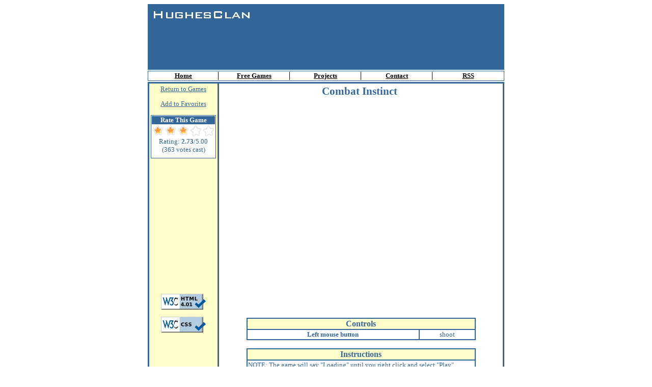

--- FILE ---
content_type: text/html; charset=UTF-8
request_url: https://games.hughesclan.com/cbi/
body_size: 2453
content:
<!DOCTYPE HTML PUBLIC "-//W3C//DTD HTML 4.01 Transitional//EN">
<html>
<head>
<title>Combat Instinct</title>
<META HTTP-EQUIV="Content-Type" CONTENT="text/html; charset=ISO-8859-1">
<META name="Description" content="Defend yourself against the aliens in this intense free flash game">
<META name="Keywords" content="java, games, free, online, combat, instinct, flash">

<link rel="alternate" title="Top 10 Rated Games - HughesClan" href="//games.hughesclan.com/rss/top_games.xml" type="application/rss+xml">
<link rel="alternate" title="Action Games (Top 5) - HughesClan" href="//games.hughesclan.com/rss/action_games.xml" type="application/rss+xml">
<link rel="alternate" title="Sports Games (Top 5) - HughesClan" href="//games.hughesclan.com/rss/sports_games.xml" type="application/rss+xml">
<link rel="alternate" title="Strategy Games (Top 5) - HughesClan" href="//games.hughesclan.com/rss/strategy_games.xml" type="application/rss+xml">
<link rel="alternate" title="Miscellaneous Games (Top 5) - HughesClan" href="//games.hughesclan.com/rss/misc_games.xml" type="application/rss+xml">


<script type="text/javascript" language="javascript" src="../ratings/js/behavior.js"></script>
<script type="text/javascript" language="javascript" src="../ratings/js/rating.js"></script>
<link rel="stylesheet" type="text/css" href="../ratings/css/rating.css">
<link rel="stylesheet" type="text/css" href="//www.hughesclan.com/css/common_style.css">
<link rel="stylesheet" type="text/css" href="../css/style.css">

</head>

<body link="#336699" vlink="#000000" alink="#336699" text="#336699">

<div align="center">
<table width="700" border="0" cellpadding="0" cellspacing="0">

<tr>
<td height="30" width="700" bgcolor="#336699" valign="bottom"><img border="0" src="//www.hughesclan.com/images/mhughesclan.jpg" width="201" height="53" alt="HughesClan">



<div align=center>

<script async src="//pagead2.googlesyndication.com/pagead/js/adsbygoogle.js"></script>
<!-- TopBanner -->
<ins class="adsbygoogle"
     style="display:inline-block;width:468px;height:60px"
     data-ad-client="ca-pub-1450684570545501"
     data-ad-slot="7264092960"></ins>
<script>
(adsbygoogle = window.adsbygoogle || []).push({});
</script>

</div>
<br>


</td>
</tr>

<tr>
<td align="left" bgcolor="#336699" width="700">
</td>
</tr>
</table>

<table width="700">
<tr>
<td width="700" height="11" bgcolor="#336699" align="center">

<table width="698" cellpadding="0" cellspacing="1" bgcolor="white"
border="0">
<tr align="center">
<td class=top_links width="140"><b><a href="//www.hughesclan.com/" class=top_bar>Home</a></b></td>
<td class=top_links width="140"><b><a href="//games.hughesclan.com" class=top_bar>Free Games</a></b></td>
<td class=top_links width="140"><b><a href="//www.hughesclan.com/projects" class=top_bar>Projects</a></b></td>
<td class=top_links width="140"><b><a href="//www.hughesclan.com/contact" class=top_bar>Contact</a></b></td>
<td class=top_links_right width="140"><b><a href="//www.hughesclan.com/rss" class=top_bar>RSS</a></b></td>
</tr>
</table>
</td>
</tr>
</table>

<center>
<table cellspacing="0" cellpadding="0" border="0" bgcolor="#336699" width="620">
<tr>
<td width="700">
<div align="center">
<center>
<table width="700" style='color: #336699; margin-top: 0' cellpadding="3" cellspacing="3" border="0" bgcolor="#336699">
<tr align="left" valign="top">
<td width="140" bgcolor="#FFFFCC">

<p align="center"><a href="//games.hughesclan.com">Return to Games</a></p>

<p align="center">
    <script language="JavaScript1.2" type="text/javascript">
    function FavoriteGame() {
	    title="Combat Instinct - HughesClan"; 
    
        url="http://games.hughesclan.com/games/cbi/index.php";
	    if (window.sidebar) {
		    window.sidebar.addPanel(title, url,"");
	    } else if( window.external ) {
		    window.external.AddFavorite( url, title); }
	    else if(window.opera && window.print) {
		    return true; }
        }

        if (window.external) {
            document.write('<a href="javascript:FavoriteGame()");">Add to Favorites<\/a>'); 
        } else  if (window.sidebar) {
            document.write('<a href="javascript:FavoriteGame()");">Add to Favorites<\/a>'); 
        } else if (window.opera && window.print) {	
            document.write('<a href="javascript:FavoriteGame()");">Add to Favorites<\/a>');
        } 
    </script>
    </p>
<p></p>    

<div class="ratingblock"><div class="headerblock" align="center"><strong>Rate This Game</strong></div><div id="unit_longcbi">  <ul id="unit_ulcbi" class="unit-rating" style="width:125px;">     <li class="current-rating" style="width:69px;">Currently 2.73/5</li><li><a href="../ratings/db.php?j=1&amp;q=cbi&amp;t=18.191.235.143&amp;c=5" title="1 out of 5" class="r1-unit rater" rel="nofollow">1</a></li><li><a href="../ratings/db.php?j=2&amp;q=cbi&amp;t=18.191.235.143&amp;c=5" title="2 out of 5" class="r2-unit rater" rel="nofollow">2</a></li><li><a href="../ratings/db.php?j=3&amp;q=cbi&amp;t=18.191.235.143&amp;c=5" title="3 out of 5" class="r3-unit rater" rel="nofollow">3</a></li><li><a href="../ratings/db.php?j=4&amp;q=cbi&amp;t=18.191.235.143&amp;c=5" title="4 out of 5" class="r4-unit rater" rel="nofollow">4</a></li><li><a href="../ratings/db.php?j=5&amp;q=cbi&amp;t=18.191.235.143&amp;c=5" title="5 out of 5" class="r5-unit rater" rel="nofollow">5</a></li>  </ul>  <div align=center class="notvoted">Rating: <strong> 2.73</strong>/5.00 <br>(363 votes cast)  </div></div></div>
<p align="center">

<script async
src="//pagead2.googlesyndication.com/pagead/js/adsbygoogle.js"></script>
<!-- LeftBannerShort -->
<ins class="adsbygoogle"
     style="display:inline-block;width:120px;height:240px"
     data-ad-client="ca-pub-1450684570545501"
     data-ad-slot="6984891367"></ins>
<script>
(adsbygoogle = window.adsbygoogle || []).push({});
</script>

</p>


<p align="center">
    <a href="http://validator.w3.org/check?uri=referer"><img
        src="//www.hughesclan.com/images/valid-html401-blue.png"
        alt="Valid HTML 4.01 Transitional" height="31" width="88" border="0"></a>
</p>

<p align="center">
 <a href="http://jigsaw.w3.org/css-validator/check/referer">
  <img style="border:0;width:88px;height:31px"
       src="//www.hughesclan.com/images/valid-css-blue.png"
       alt="Valid CSS!" />
 </a>
</p>

</td>
<td width="560" bgcolor="#FFFFFF" align="left">

<table border="0" cellspacing="0" cellpadding="0" width="545">
<tr>
    <td class=game_title><b>Combat Instinct</b>
    </td>

</tr>
</table>

<br>
<div align=center>
<OBJECT classid="clsid:D27CDB6E-AE6D-11cf-96B8-444553540000"
codebase="http://download.macromedia.com/pub/shockwave/cabs/flash/swflash.cab#version=5,0,0,0"
WIDTH=550 HEIGHT=400>
<PARAM NAME=movie VALUE="//games.hughesclan.com/cbi/combat.swf">
<PARAM NAME=quality VALUE=high>
<PARAM NAME=bgcolor VALUE=#000000>
<EMBED src="//games.hughesclan.com/cbi/combat.swf" quality=high bgcolor=#000000  WIDTH=550 HEIGHT=400 TYPE="application/x-shockwave-flash" PLUGINSPAGE="http://www.macromedia.com/shockwave/download/index.cgi?P1_Prod_Version=ShockwaveFlash"> 
</EMBED></OBJECT></div>
<br>

<div align=center>
<table class=control_table cellspacing=0 width=450>
    <tr>
        <td class=controls_top colspan=2><b>Controls</b></td>
    </tr>
    <tr>
    <td class=controls><b>Left mouse button</b></td>
    <td class=controls>shoot</td>
</tr>
    </table>
</div>
<br>

<div align=center>
<table class=instruction_table cellspacing=0 width=450>
    <tr>
        <td class=instructions_top colspan=2><b>Instructions</b></td>
    </tr>
    <tr>
        <td class=instructions>NOTE: The game will say "Loading"
        until you right click and select "Play".<br><br> Shoot all the enemies you see!</td>
    </tr>
</table>
</div>

</td>
</tr>
</table>
</center>
</div>
</td>
</tr>
</table>
</center>

</div>

<div align="center">
<center>
<table width="700" class=footer>
<tr>
<td class=footer_text>&copy;2007 HughesClan.&nbsp; All rights reserved.</td>
</tr>
</table>
</center>
</div>
<script defer src="https://static.cloudflareinsights.com/beacon.min.js/vcd15cbe7772f49c399c6a5babf22c1241717689176015" integrity="sha512-ZpsOmlRQV6y907TI0dKBHq9Md29nnaEIPlkf84rnaERnq6zvWvPUqr2ft8M1aS28oN72PdrCzSjY4U6VaAw1EQ==" data-cf-beacon='{"version":"2024.11.0","token":"148d014e2f25444bbfdb0db825646a09","r":1,"server_timing":{"name":{"cfCacheStatus":true,"cfEdge":true,"cfExtPri":true,"cfL4":true,"cfOrigin":true,"cfSpeedBrain":true},"location_startswith":null}}' crossorigin="anonymous"></script>
</body>
</html>


--- FILE ---
content_type: text/html; charset=utf-8
request_url: https://www.google.com/recaptcha/api2/aframe
body_size: 265
content:
<!DOCTYPE HTML><html><head><meta http-equiv="content-type" content="text/html; charset=UTF-8"></head><body><script nonce="I_CogptHd9efJY--k3gLmw">/** Anti-fraud and anti-abuse applications only. See google.com/recaptcha */ try{var clients={'sodar':'https://pagead2.googlesyndication.com/pagead/sodar?'};window.addEventListener("message",function(a){try{if(a.source===window.parent){var b=JSON.parse(a.data);var c=clients[b['id']];if(c){var d=document.createElement('img');d.src=c+b['params']+'&rc='+(localStorage.getItem("rc::a")?sessionStorage.getItem("rc::b"):"");window.document.body.appendChild(d);sessionStorage.setItem("rc::e",parseInt(sessionStorage.getItem("rc::e")||0)+1);localStorage.setItem("rc::h",'1769420595314');}}}catch(b){}});window.parent.postMessage("_grecaptcha_ready", "*");}catch(b){}</script></body></html>

--- FILE ---
content_type: text/css
request_url: https://games.hughesclan.com/ratings/css/rating.css
body_size: -53
content:
/*  styles for the unit rater
--------------------------------------------------------- 
ryan masuga, masugadesign.com
ryan@masugadesign.com 
Licensed under a Creative Commons Attribution 3.0 License.
http://creativecommons.org/licenses/by/3.0/
See readme.txt for full credit details.
--------------------------------------------------------- */

.ratingblock {
	display:block;
	background: white;
	border-style: solid;
	border-width: thin;
	border-color: #336699;
	/*border-bottom:1px solid #999;*/
	padding-bottom:8px;
	margin-bottom:8px;
	font-family: Verdana; 
        font-size: 10pt;
	}

.headerblock {
	display: block;
	background: #336699;
	font-size: 10pt;
	color: white;
	font-family: Verdana;
	border-style: solid;
	border-width: thin;
}

.loading {
	height: 25px;
	background: url('../images/working.gif') 50% 50% no-repeat;
	}
	
.unit-rating { /* the UL */
	list-style:none;
	margin: 0px;
	padding:0px;
	height: 25px;
	position: relative;
	background: url('../images/starrating.gif') top left repeat-x;		
	}

.unit-rating li{
    text-indent: -90000px;
	padding:0px;
	margin:0px;
	/*\*/
	float: left;
	/* */
	}
	
.unit-rating li a {
	outline: none;
	display:block;
	width:25px;
	height: 25px;
	text-decoration: none;
	text-indent: -9000px;
	z-index: 20;
	position: absolute;
	padding: 0px;
	}
	
.unit-rating li a:hover{
	background: url('../images/starrating.gif') left center;
	z-index: 2;
	left: 0px;
	}

.unit-rating a.r1-unit{left: 0px;}
.unit-rating a.r1-unit:hover{width:25px;}
.unit-rating a.r2-unit{left:25px;}
.unit-rating a.r2-unit:hover{width: 50px;}
.unit-rating a.r3-unit{left: 50px;}
.unit-rating a.r3-unit:hover{width: 75px;}
.unit-rating a.r4-unit{left: 75px;}	
.unit-rating a.r4-unit:hover{width: 100px;}
.unit-rating a.r5-unit{left: 100px;}
.unit-rating a.r5-unit:hover{width: 125px;}
.unit-rating a.r6-unit{left: 125px;}
.unit-rating a.r6-unit:hover{width: 150px;}
.unit-rating a.r7-unit{left: 150px;}
.unit-rating a.r7-unit:hover{width: 175px;}
.unit-rating a.r8-unit{left: 175px;}
.unit-rating a.r8-unit:hover{width: 200px;}
.unit-rating a.r9-unit{left: 200px;}
.unit-rating a.r9-unit:hover{width: 225px;}
.unit-rating a.r10-unit{left: 225px;}
.unit-rating a.r10-unit:hover{width: 250px;}

.unit-rating li.current-rating {
	background: url('../images/starrating.gif') left bottom;
	position: absolute;
	height: 25px;
	display: block;
	text-indent: -9000px;
	z-index: 1;
	}

.notvoted {font-family: Verdana; 
	   color:#336699;
	   font-size: 10pt}
.voted {font-family: Verdana; 
	color:#999;
	font-size: 10pt}
.thanks {font-family: Verdana;
	font-size: 10pt;
	color:#36AA3D;}
.static {color:#5D3126;}		


--- FILE ---
content_type: text/css
request_url: https://www.hughesclan.com/css/common_style.css
body_size: -287
content:
.top_links {
    border-right: 1px solid black;
    background:white;
    color: black;
    text-align: center;
}

.top_links_right {
    background:white;
    color: black;
    text-align: center;
}

a.top_bar:link, a.top_bar:visited, a.top_bar:hover, a.top_bar:active { color: black; }

BODY, P, TD {
    font-family: Verdana;
    font-size: 10pt;
    color: #336699}
    
.footer_text {
    font-family: Verdana; 
    font-size: 8pt;
    color: white;
    text-align: center;
    width: 700px;
}

.footer {
    margin-top: 2px;
    background: #336699;
}

--- FILE ---
content_type: text/css
request_url: https://games.hughesclan.com/css/style.css
body_size: -551
content:
.controls_top, .instructions_top {
    font-family: Verdana; 
    font-size: 12pt;
    text-align: center; 
    background: #FFFFCC;
    border: 1px solid #336699;}

.controls {
    font-family: Verdana; 
    font-size: 10pt;
    text-align: center; 
    background: white;
    border: 1px solid #336699;}
    
.instructions {
    font-family: Verdana; 
    font-size: 10pt;
    text-align: left; 
    background: white;
    border: 1px solid #336699;}

.control_table, .instruction_table { 
    border: 1px solid #336699; 
    border-spacing: 0px;}


.game_title {
    font-family: Verdana; 
    font-size: 16pt;
    text-align: center; 
}

